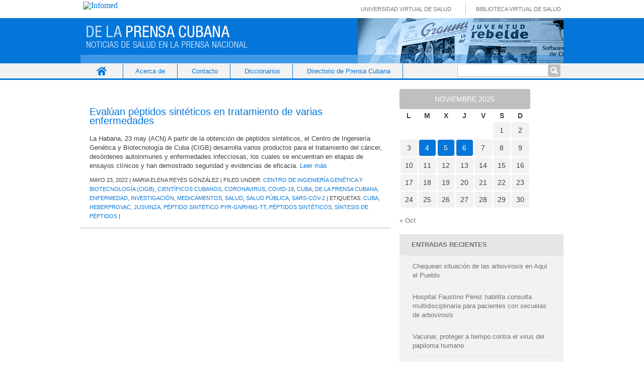

--- FILE ---
content_type: text/html; charset=UTF-8
request_url: http://www.prensacubana.sld.cu/tag/peptidos-sinteticos/
body_size: 13641
content:
<!DOCTYPE html PUBLIC "-//W3C//DTD XHTML 1.0 Transitional//EN" "http://www.w3.org/TR/xhtml1/DTD/xhtml1-transitional.dtd">
<html xmlns="http://www.w3.org/1999/xhtml">
<head profile="http://gmpg.org/xfn/11">
<title>Prensa cubana &#8211; péptidos sintéticos</title>
<meta http-equiv="Content-Type" content="text/html; charset=UTF-8" />
<meta name="distribution" content="global" />
<meta name="robots" content="follow, all" />
<meta name="language" content="en, sv" />
<meta name="generator" content="WordPress 6.1.1" />
<!-- leave this for stats please -->
<link rel="Shortcut Icon" href="http://www.prensacubana.sld.cuimages/favicon.ico" type="image/x-icon" />
<link rel="alternate" type="application/rss+xml" title="RSS 2.0" href="http://www.prensacubana.sld.cu/feed/" />
<link rel="alternate" type="text/xml" title="RSS .92" href="http://www.prensacubana.sld.cu/feed/rss/" />
<link rel="alternate" type="application/atom+xml" title="Atom 0.3" href="http://www.prensacubana.sld.cu/feed/atom/" />
<link rel="pingback" href="http://www.prensacubana.sld.cu/xmlrpc.php" />
	<link rel='archives' title='noviembre 2025' href='http://www.prensacubana.sld.cu/2025/11/' />
	<link rel='archives' title='octubre 2025' href='http://www.prensacubana.sld.cu/2025/10/' />
	<link rel='archives' title='septiembre 2025' href='http://www.prensacubana.sld.cu/2025/09/' />
	<link rel='archives' title='agosto 2025' href='http://www.prensacubana.sld.cu/2025/08/' />
	<link rel='archives' title='julio 2025' href='http://www.prensacubana.sld.cu/2025/07/' />
	<link rel='archives' title='junio 2025' href='http://www.prensacubana.sld.cu/2025/06/' />
	<link rel='archives' title='mayo 2025' href='http://www.prensacubana.sld.cu/2025/05/' />
	<link rel='archives' title='abril 2025' href='http://www.prensacubana.sld.cu/2025/04/' />
	<link rel='archives' title='marzo 2025' href='http://www.prensacubana.sld.cu/2025/03/' />
	<link rel='archives' title='febrero 2025' href='http://www.prensacubana.sld.cu/2025/02/' />
	<link rel='archives' title='enero 2025' href='http://www.prensacubana.sld.cu/2025/01/' />
	<link rel='archives' title='noviembre 2024' href='http://www.prensacubana.sld.cu/2024/11/' />
	<link rel='archives' title='octubre 2024' href='http://www.prensacubana.sld.cu/2024/10/' />
	<link rel='archives' title='septiembre 2024' href='http://www.prensacubana.sld.cu/2024/09/' />
	<link rel='archives' title='agosto 2024' href='http://www.prensacubana.sld.cu/2024/08/' />
	<link rel='archives' title='julio 2024' href='http://www.prensacubana.sld.cu/2024/07/' />
	<link rel='archives' title='junio 2024' href='http://www.prensacubana.sld.cu/2024/06/' />
	<link rel='archives' title='mayo 2024' href='http://www.prensacubana.sld.cu/2024/05/' />
	<link rel='archives' title='abril 2024' href='http://www.prensacubana.sld.cu/2024/04/' />
	<link rel='archives' title='marzo 2024' href='http://www.prensacubana.sld.cu/2024/03/' />
	<link rel='archives' title='febrero 2024' href='http://www.prensacubana.sld.cu/2024/02/' />
	<link rel='archives' title='enero 2024' href='http://www.prensacubana.sld.cu/2024/01/' />
	<link rel='archives' title='diciembre 2023' href='http://www.prensacubana.sld.cu/2023/12/' />
	<link rel='archives' title='noviembre 2023' href='http://www.prensacubana.sld.cu/2023/11/' />
	<link rel='archives' title='octubre 2023' href='http://www.prensacubana.sld.cu/2023/10/' />
	<link rel='archives' title='septiembre 2023' href='http://www.prensacubana.sld.cu/2023/09/' />
	<link rel='archives' title='agosto 2023' href='http://www.prensacubana.sld.cu/2023/08/' />
	<link rel='archives' title='julio 2023' href='http://www.prensacubana.sld.cu/2023/07/' />
	<link rel='archives' title='mayo 2023' href='http://www.prensacubana.sld.cu/2023/05/' />
	<link rel='archives' title='abril 2023' href='http://www.prensacubana.sld.cu/2023/04/' />
	<link rel='archives' title='marzo 2023' href='http://www.prensacubana.sld.cu/2023/03/' />
	<link rel='archives' title='febrero 2023' href='http://www.prensacubana.sld.cu/2023/02/' />
	<link rel='archives' title='enero 2023' href='http://www.prensacubana.sld.cu/2023/01/' />
	<link rel='archives' title='noviembre 2022' href='http://www.prensacubana.sld.cu/2022/11/' />
	<link rel='archives' title='octubre 2022' href='http://www.prensacubana.sld.cu/2022/10/' />
	<link rel='archives' title='septiembre 2022' href='http://www.prensacubana.sld.cu/2022/09/' />
	<link rel='archives' title='agosto 2022' href='http://www.prensacubana.sld.cu/2022/08/' />
	<link rel='archives' title='julio 2022' href='http://www.prensacubana.sld.cu/2022/07/' />
	<link rel='archives' title='junio 2022' href='http://www.prensacubana.sld.cu/2022/06/' />
	<link rel='archives' title='mayo 2022' href='http://www.prensacubana.sld.cu/2022/05/' />
	<link rel='archives' title='abril 2022' href='http://www.prensacubana.sld.cu/2022/04/' />
	<link rel='archives' title='marzo 2022' href='http://www.prensacubana.sld.cu/2022/03/' />
	<link rel='archives' title='febrero 2022' href='http://www.prensacubana.sld.cu/2022/02/' />
	<link rel='archives' title='enero 2022' href='http://www.prensacubana.sld.cu/2022/01/' />
	<link rel='archives' title='diciembre 2021' href='http://www.prensacubana.sld.cu/2021/12/' />
	<link rel='archives' title='noviembre 2021' href='http://www.prensacubana.sld.cu/2021/11/' />
	<link rel='archives' title='octubre 2021' href='http://www.prensacubana.sld.cu/2021/10/' />
	<link rel='archives' title='septiembre 2021' href='http://www.prensacubana.sld.cu/2021/09/' />
	<link rel='archives' title='agosto 2021' href='http://www.prensacubana.sld.cu/2021/08/' />
	<link rel='archives' title='julio 2021' href='http://www.prensacubana.sld.cu/2021/07/' />
	<link rel='archives' title='junio 2021' href='http://www.prensacubana.sld.cu/2021/06/' />
	<link rel='archives' title='mayo 2021' href='http://www.prensacubana.sld.cu/2021/05/' />
	<link rel='archives' title='abril 2021' href='http://www.prensacubana.sld.cu/2021/04/' />
	<link rel='archives' title='marzo 2020' href='http://www.prensacubana.sld.cu/2020/03/' />
<link rel="stylesheet" href="http://www.prensacubana.sld.cu/wp-content/themes/prensacubana/style.css" type="text/css" media="screen" />
<!--[if IE]>
<link rel="stylesheet" href="http://www.prensacubana.sld.cu/wp-content/themes/prensacubana/ie.css" media="screen" type="text/css" />
<![endif]-->
<meta name='robots' content='max-image-preview:large' />
<link rel="alternate" type="application/rss+xml" title="Prensa cubana &raquo; Etiqueta péptidos sintéticos del feed" href="http://www.prensacubana.sld.cu/tag/peptidos-sinteticos/feed/" />
<script type="text/javascript">
window._wpemojiSettings = {"baseUrl":"https:\/\/s.w.org\/images\/core\/emoji\/14.0.0\/72x72\/","ext":".png","svgUrl":"https:\/\/s.w.org\/images\/core\/emoji\/14.0.0\/svg\/","svgExt":".svg","source":{"concatemoji":"http:\/\/www.prensacubana.sld.cu\/wp-includes\/js\/wp-emoji-release.min.js?ver=6.1.1"}};
/*! This file is auto-generated */
!function(e,a,t){var n,r,o,i=a.createElement("canvas"),p=i.getContext&&i.getContext("2d");function s(e,t){var a=String.fromCharCode,e=(p.clearRect(0,0,i.width,i.height),p.fillText(a.apply(this,e),0,0),i.toDataURL());return p.clearRect(0,0,i.width,i.height),p.fillText(a.apply(this,t),0,0),e===i.toDataURL()}function c(e){var t=a.createElement("script");t.src=e,t.defer=t.type="text/javascript",a.getElementsByTagName("head")[0].appendChild(t)}for(o=Array("flag","emoji"),t.supports={everything:!0,everythingExceptFlag:!0},r=0;r<o.length;r++)t.supports[o[r]]=function(e){if(p&&p.fillText)switch(p.textBaseline="top",p.font="600 32px Arial",e){case"flag":return s([127987,65039,8205,9895,65039],[127987,65039,8203,9895,65039])?!1:!s([55356,56826,55356,56819],[55356,56826,8203,55356,56819])&&!s([55356,57332,56128,56423,56128,56418,56128,56421,56128,56430,56128,56423,56128,56447],[55356,57332,8203,56128,56423,8203,56128,56418,8203,56128,56421,8203,56128,56430,8203,56128,56423,8203,56128,56447]);case"emoji":return!s([129777,127995,8205,129778,127999],[129777,127995,8203,129778,127999])}return!1}(o[r]),t.supports.everything=t.supports.everything&&t.supports[o[r]],"flag"!==o[r]&&(t.supports.everythingExceptFlag=t.supports.everythingExceptFlag&&t.supports[o[r]]);t.supports.everythingExceptFlag=t.supports.everythingExceptFlag&&!t.supports.flag,t.DOMReady=!1,t.readyCallback=function(){t.DOMReady=!0},t.supports.everything||(n=function(){t.readyCallback()},a.addEventListener?(a.addEventListener("DOMContentLoaded",n,!1),e.addEventListener("load",n,!1)):(e.attachEvent("onload",n),a.attachEvent("onreadystatechange",function(){"complete"===a.readyState&&t.readyCallback()})),(e=t.source||{}).concatemoji?c(e.concatemoji):e.wpemoji&&e.twemoji&&(c(e.twemoji),c(e.wpemoji)))}(window,document,window._wpemojiSettings);
</script>
<style type="text/css">
img.wp-smiley,
img.emoji {
	display: inline !important;
	border: none !important;
	box-shadow: none !important;
	height: 1em !important;
	width: 1em !important;
	margin: 0 0.07em !important;
	vertical-align: -0.1em !important;
	background: none !important;
	padding: 0 !important;
}
</style>
	<link rel='stylesheet' id='wp-block-library-css' href='http://www.prensacubana.sld.cu/wp-includes/css/dist/block-library/style.min.css?ver=6.1.1' type='text/css' media='all' />
<link rel='stylesheet' id='classic-theme-styles-css' href='http://www.prensacubana.sld.cu/wp-includes/css/classic-themes.min.css?ver=1' type='text/css' media='all' />
<style id='global-styles-inline-css' type='text/css'>
body{--wp--preset--color--black: #000000;--wp--preset--color--cyan-bluish-gray: #abb8c3;--wp--preset--color--white: #ffffff;--wp--preset--color--pale-pink: #f78da7;--wp--preset--color--vivid-red: #cf2e2e;--wp--preset--color--luminous-vivid-orange: #ff6900;--wp--preset--color--luminous-vivid-amber: #fcb900;--wp--preset--color--light-green-cyan: #7bdcb5;--wp--preset--color--vivid-green-cyan: #00d084;--wp--preset--color--pale-cyan-blue: #8ed1fc;--wp--preset--color--vivid-cyan-blue: #0693e3;--wp--preset--color--vivid-purple: #9b51e0;--wp--preset--gradient--vivid-cyan-blue-to-vivid-purple: linear-gradient(135deg,rgba(6,147,227,1) 0%,rgb(155,81,224) 100%);--wp--preset--gradient--light-green-cyan-to-vivid-green-cyan: linear-gradient(135deg,rgb(122,220,180) 0%,rgb(0,208,130) 100%);--wp--preset--gradient--luminous-vivid-amber-to-luminous-vivid-orange: linear-gradient(135deg,rgba(252,185,0,1) 0%,rgba(255,105,0,1) 100%);--wp--preset--gradient--luminous-vivid-orange-to-vivid-red: linear-gradient(135deg,rgba(255,105,0,1) 0%,rgb(207,46,46) 100%);--wp--preset--gradient--very-light-gray-to-cyan-bluish-gray: linear-gradient(135deg,rgb(238,238,238) 0%,rgb(169,184,195) 100%);--wp--preset--gradient--cool-to-warm-spectrum: linear-gradient(135deg,rgb(74,234,220) 0%,rgb(151,120,209) 20%,rgb(207,42,186) 40%,rgb(238,44,130) 60%,rgb(251,105,98) 80%,rgb(254,248,76) 100%);--wp--preset--gradient--blush-light-purple: linear-gradient(135deg,rgb(255,206,236) 0%,rgb(152,150,240) 100%);--wp--preset--gradient--blush-bordeaux: linear-gradient(135deg,rgb(254,205,165) 0%,rgb(254,45,45) 50%,rgb(107,0,62) 100%);--wp--preset--gradient--luminous-dusk: linear-gradient(135deg,rgb(255,203,112) 0%,rgb(199,81,192) 50%,rgb(65,88,208) 100%);--wp--preset--gradient--pale-ocean: linear-gradient(135deg,rgb(255,245,203) 0%,rgb(182,227,212) 50%,rgb(51,167,181) 100%);--wp--preset--gradient--electric-grass: linear-gradient(135deg,rgb(202,248,128) 0%,rgb(113,206,126) 100%);--wp--preset--gradient--midnight: linear-gradient(135deg,rgb(2,3,129) 0%,rgb(40,116,252) 100%);--wp--preset--duotone--dark-grayscale: url('#wp-duotone-dark-grayscale');--wp--preset--duotone--grayscale: url('#wp-duotone-grayscale');--wp--preset--duotone--purple-yellow: url('#wp-duotone-purple-yellow');--wp--preset--duotone--blue-red: url('#wp-duotone-blue-red');--wp--preset--duotone--midnight: url('#wp-duotone-midnight');--wp--preset--duotone--magenta-yellow: url('#wp-duotone-magenta-yellow');--wp--preset--duotone--purple-green: url('#wp-duotone-purple-green');--wp--preset--duotone--blue-orange: url('#wp-duotone-blue-orange');--wp--preset--font-size--small: 13px;--wp--preset--font-size--medium: 20px;--wp--preset--font-size--large: 36px;--wp--preset--font-size--x-large: 42px;--wp--preset--spacing--20: 0.44rem;--wp--preset--spacing--30: 0.67rem;--wp--preset--spacing--40: 1rem;--wp--preset--spacing--50: 1.5rem;--wp--preset--spacing--60: 2.25rem;--wp--preset--spacing--70: 3.38rem;--wp--preset--spacing--80: 5.06rem;}:where(.is-layout-flex){gap: 0.5em;}body .is-layout-flow > .alignleft{float: left;margin-inline-start: 0;margin-inline-end: 2em;}body .is-layout-flow > .alignright{float: right;margin-inline-start: 2em;margin-inline-end: 0;}body .is-layout-flow > .aligncenter{margin-left: auto !important;margin-right: auto !important;}body .is-layout-constrained > .alignleft{float: left;margin-inline-start: 0;margin-inline-end: 2em;}body .is-layout-constrained > .alignright{float: right;margin-inline-start: 2em;margin-inline-end: 0;}body .is-layout-constrained > .aligncenter{margin-left: auto !important;margin-right: auto !important;}body .is-layout-constrained > :where(:not(.alignleft):not(.alignright):not(.alignfull)){max-width: var(--wp--style--global--content-size);margin-left: auto !important;margin-right: auto !important;}body .is-layout-constrained > .alignwide{max-width: var(--wp--style--global--wide-size);}body .is-layout-flex{display: flex;}body .is-layout-flex{flex-wrap: wrap;align-items: center;}body .is-layout-flex > *{margin: 0;}:where(.wp-block-columns.is-layout-flex){gap: 2em;}.has-black-color{color: var(--wp--preset--color--black) !important;}.has-cyan-bluish-gray-color{color: var(--wp--preset--color--cyan-bluish-gray) !important;}.has-white-color{color: var(--wp--preset--color--white) !important;}.has-pale-pink-color{color: var(--wp--preset--color--pale-pink) !important;}.has-vivid-red-color{color: var(--wp--preset--color--vivid-red) !important;}.has-luminous-vivid-orange-color{color: var(--wp--preset--color--luminous-vivid-orange) !important;}.has-luminous-vivid-amber-color{color: var(--wp--preset--color--luminous-vivid-amber) !important;}.has-light-green-cyan-color{color: var(--wp--preset--color--light-green-cyan) !important;}.has-vivid-green-cyan-color{color: var(--wp--preset--color--vivid-green-cyan) !important;}.has-pale-cyan-blue-color{color: var(--wp--preset--color--pale-cyan-blue) !important;}.has-vivid-cyan-blue-color{color: var(--wp--preset--color--vivid-cyan-blue) !important;}.has-vivid-purple-color{color: var(--wp--preset--color--vivid-purple) !important;}.has-black-background-color{background-color: var(--wp--preset--color--black) !important;}.has-cyan-bluish-gray-background-color{background-color: var(--wp--preset--color--cyan-bluish-gray) !important;}.has-white-background-color{background-color: var(--wp--preset--color--white) !important;}.has-pale-pink-background-color{background-color: var(--wp--preset--color--pale-pink) !important;}.has-vivid-red-background-color{background-color: var(--wp--preset--color--vivid-red) !important;}.has-luminous-vivid-orange-background-color{background-color: var(--wp--preset--color--luminous-vivid-orange) !important;}.has-luminous-vivid-amber-background-color{background-color: var(--wp--preset--color--luminous-vivid-amber) !important;}.has-light-green-cyan-background-color{background-color: var(--wp--preset--color--light-green-cyan) !important;}.has-vivid-green-cyan-background-color{background-color: var(--wp--preset--color--vivid-green-cyan) !important;}.has-pale-cyan-blue-background-color{background-color: var(--wp--preset--color--pale-cyan-blue) !important;}.has-vivid-cyan-blue-background-color{background-color: var(--wp--preset--color--vivid-cyan-blue) !important;}.has-vivid-purple-background-color{background-color: var(--wp--preset--color--vivid-purple) !important;}.has-black-border-color{border-color: var(--wp--preset--color--black) !important;}.has-cyan-bluish-gray-border-color{border-color: var(--wp--preset--color--cyan-bluish-gray) !important;}.has-white-border-color{border-color: var(--wp--preset--color--white) !important;}.has-pale-pink-border-color{border-color: var(--wp--preset--color--pale-pink) !important;}.has-vivid-red-border-color{border-color: var(--wp--preset--color--vivid-red) !important;}.has-luminous-vivid-orange-border-color{border-color: var(--wp--preset--color--luminous-vivid-orange) !important;}.has-luminous-vivid-amber-border-color{border-color: var(--wp--preset--color--luminous-vivid-amber) !important;}.has-light-green-cyan-border-color{border-color: var(--wp--preset--color--light-green-cyan) !important;}.has-vivid-green-cyan-border-color{border-color: var(--wp--preset--color--vivid-green-cyan) !important;}.has-pale-cyan-blue-border-color{border-color: var(--wp--preset--color--pale-cyan-blue) !important;}.has-vivid-cyan-blue-border-color{border-color: var(--wp--preset--color--vivid-cyan-blue) !important;}.has-vivid-purple-border-color{border-color: var(--wp--preset--color--vivid-purple) !important;}.has-vivid-cyan-blue-to-vivid-purple-gradient-background{background: var(--wp--preset--gradient--vivid-cyan-blue-to-vivid-purple) !important;}.has-light-green-cyan-to-vivid-green-cyan-gradient-background{background: var(--wp--preset--gradient--light-green-cyan-to-vivid-green-cyan) !important;}.has-luminous-vivid-amber-to-luminous-vivid-orange-gradient-background{background: var(--wp--preset--gradient--luminous-vivid-amber-to-luminous-vivid-orange) !important;}.has-luminous-vivid-orange-to-vivid-red-gradient-background{background: var(--wp--preset--gradient--luminous-vivid-orange-to-vivid-red) !important;}.has-very-light-gray-to-cyan-bluish-gray-gradient-background{background: var(--wp--preset--gradient--very-light-gray-to-cyan-bluish-gray) !important;}.has-cool-to-warm-spectrum-gradient-background{background: var(--wp--preset--gradient--cool-to-warm-spectrum) !important;}.has-blush-light-purple-gradient-background{background: var(--wp--preset--gradient--blush-light-purple) !important;}.has-blush-bordeaux-gradient-background{background: var(--wp--preset--gradient--blush-bordeaux) !important;}.has-luminous-dusk-gradient-background{background: var(--wp--preset--gradient--luminous-dusk) !important;}.has-pale-ocean-gradient-background{background: var(--wp--preset--gradient--pale-ocean) !important;}.has-electric-grass-gradient-background{background: var(--wp--preset--gradient--electric-grass) !important;}.has-midnight-gradient-background{background: var(--wp--preset--gradient--midnight) !important;}.has-small-font-size{font-size: var(--wp--preset--font-size--small) !important;}.has-medium-font-size{font-size: var(--wp--preset--font-size--medium) !important;}.has-large-font-size{font-size: var(--wp--preset--font-size--large) !important;}.has-x-large-font-size{font-size: var(--wp--preset--font-size--x-large) !important;}
.wp-block-navigation a:where(:not(.wp-element-button)){color: inherit;}
:where(.wp-block-columns.is-layout-flex){gap: 2em;}
.wp-block-pullquote{font-size: 1.5em;line-height: 1.6;}
</style>
<link rel='stylesheet' id='contact-form-7-css' href='http://www.prensacubana.sld.cu/wp-content/plugins/contact-form-7/includes/css/styles.css?ver=5.7.3' type='text/css' media='all' />
<script type='text/javascript' src='http://www.prensacubana.sld.cu/wp-includes/js/jquery/jquery.min.js?ver=3.6.1' id='jquery-core-js'></script>
<script type='text/javascript' src='http://www.prensacubana.sld.cu/wp-includes/js/jquery/jquery-migrate.min.js?ver=3.3.2' id='jquery-migrate-js'></script>
<link rel="https://api.w.org/" href="http://www.prensacubana.sld.cu/wp-json/" /><link rel="alternate" type="application/json" href="http://www.prensacubana.sld.cu/wp-json/wp/v2/tags/2455" /><link rel="EditURI" type="application/rsd+xml" title="RSD" href="http://www.prensacubana.sld.cu/xmlrpc.php?rsd" />
<link rel="wlwmanifest" type="application/wlwmanifest+xml" href="http://www.prensacubana.sld.cu/wp-includes/wlwmanifest.xml" />
<meta name="generator" content="WordPress 6.1.1" />
</head>
<body>
<div id="logo">
	<div id="wrapper_imgInfo">
	  <div id="imgInfo">
		<a href="http://www.sld.cu"><img src="http://fnmedicamentos.sld.cu/local/interface/default/images/logoinfomed.gif" alt="Infomed"  border="0" title="Infomed" /></a>
	  </div>
	  <div id="menulogo">	
		<ul>
			<li class="uvs"><a href="http://www.uvs.sld.cu" title="UVS" > Universidad Virtual de Salud</a></li>
			<li class="bvs"><a href="http://www.bvs.sld.cu" title="BVS" > Biblioteca Virtual de Salud</a></li>
		</ul>
	   </div>
	</div>
</div>
<div id="header">
	<a href="http://www.prensacubana.sld.cu/">Prensa cubana</a>
	<//?php bloginfo('description'); ?>
</div>

<div id="navbar">
 <div class="wrapper_navbar">
	<div class="nav-menu"><ul>
<li ><a href="http://www.prensacubana.sld.cu/">Inicio</a></li><li class="page_item page-item-16170"><a href="http://www.prensacubana.sld.cu/acerca-de/">Acerca de</a></li>
<li class="page_item page-item-10"><a href="http://www.prensacubana.sld.cu/contacto/">Contacto</a></li>
<li class="page_item page-item-21701"><a href="http://www.prensacubana.sld.cu/diccionarios/">Diccionarios</a></li>
<li class="page_item page-item-34235"><a href="http://www.prensacubana.sld.cu/directorio-de-prensa-cubana/">Directorio de Prensa Cubana</a></li>
</ul></div>
	<!-- #site-navigation -->
    <span class="searchform"><form role="search" method="get" id="searchform" class="searchform" action="http://www.prensacubana.sld.cu/">
				<div>
					<label class="screen-reader-text" for="s">Buscar:</label>
					<input type="text" value="" name="s" id="s" />
					<input type="submit" id="searchsubmit" value="Buscar" />
				</div>
			</form></span> 
 </div>
</div>
<div id="wrap">
<div id="content">
<!--l_sidebar.php-->
<div id="contentmiddle">
	 <div class="contenedor">

	<div class="contentdate">
	<h3>May</h3>
	<h4>23</h4>
	</div>
	
	<div class="contenttitle">
	<h1><a href="http://www.prensacubana.sld.cu/evaluan-peptidos-sinteticos-en-tratamiento-de-varias-enfermedades/" rel="bookmark">Evalúan péptidos sintéticos en tratamiento de varias enfermedades</a></h1>
	<!--p>mayo 23, 2022 | <span>Comentarios desactivados<span class="screen-reader-text"> en Evalúan péptidos sintéticos en tratamiento de varias enfermedades</span></span></p-->
	</div>
	<p>La Habana, 23 may (ACN) A partir de la obtención de péptidos sintéticos, el Centro de Ingeniería Genética y Biotecnología de Cuba (CIGB) desarrolla varios productos para el tratamiento del cáncer, desórdenes autoinmunes y enfermedades infecciosas, los cuales se encuentran en etapas de ensayos clínicos y han demostrado seguridad y evidencias de eficacia. <a href="http://www.prensacubana.sld.cu/evaluan-peptidos-sinteticos-en-tratamiento-de-varias-enfermedades/#more-31580" class="more-link">Leer más</a></p>
	
	<div class="nueva">
	mayo 23, 2022 | Maria Elena Reyes González | Filed under: <a href="http://www.prensacubana.sld.cu/category/de-la-prensa-cubana/centro-de-ingenieria-genetica-y-biotecnologia-cigb/" rel="category tag">Centro de Ingeniería Genética y Biotecnología (CIGB)</a>, <a href="http://www.prensacubana.sld.cu/category/de-la-prensa-cubana/cientificos-cubanos/" rel="category tag">Científicos cubanos</a>, <a href="http://www.prensacubana.sld.cu/category/de-la-prensa-cubana/coronavirus/" rel="category tag">coronavirus</a>, <a href="http://www.prensacubana.sld.cu/category/de-la-prensa-cubana/covid-19/" rel="category tag">COVID-19</a>, <a href="http://www.prensacubana.sld.cu/category/de-la-prensa-cubana/cuba/" rel="category tag">Cuba</a>, <a href="http://www.prensacubana.sld.cu/category/de-la-prensa-cubana/" rel="category tag">De la prensa cubana</a>, <a href="http://www.prensacubana.sld.cu/category/de-la-prensa-cubana/enfermedad/" rel="category tag">Enfermedad</a>, <a href="http://www.prensacubana.sld.cu/category/de-la-prensa-cubana/investigacion/" rel="category tag">investigación</a>, <a href="http://www.prensacubana.sld.cu/category/de-la-prensa-cubana/medicamento/" rel="category tag">Medicamentos</a>, <a href="http://www.prensacubana.sld.cu/category/de-la-prensa-cubana/salud/" rel="category tag">Salud</a>, <a href="http://www.prensacubana.sld.cu/category/de-la-prensa-cubana/salud-publica/" rel="category tag">Salud Pública</a>, <a href="http://www.prensacubana.sld.cu/category/de-la-prensa-cubana/sars-cov-2/" rel="category tag">SARS-CoV-2</a> | Etiquetas: <a href="http://www.prensacubana.sld.cu/tag/cuba/" rel="tag">Cuba</a>, <a href="http://www.prensacubana.sld.cu/tag/heberprovac/" rel="tag">Heberprovac</a>, <a href="http://www.prensacubana.sld.cu/tag/jusvinza/" rel="tag">Jusvinza</a>, <a href="http://www.prensacubana.sld.cu/tag/peptido-sintetico-pyr-gnrhm1-tt/" rel="tag">péptido sintético Pyr-GnRHm1-TT</a>, <a href="http://www.prensacubana.sld.cu/tag/peptidos-sinteticos/" rel="tag">péptidos sintéticos</a>, <a href="http://www.prensacubana.sld.cu/tag/sintesis-de-peptidos/" rel="tag">síntesis de péptidos</a> |  	</div>
 </div>
	<div class="postspace">
	</div>	
	<!--
		-->
	<!-- FALTA PAGINADO	-->
		<p align="center">
	<div class="pagination"></div>
    </p>
	</div>
		
<!-- begin r_sidebar -->

	<div id="r_sidebar">
	<ul id="r_sidebarwidgeted">
	<li id="calendar-2" class="widget widget_calendar"><div id="calendar_wrap" class="calendar_wrap"><table id="wp-calendar" class="wp-calendar-table">
	<caption>noviembre 2025</caption>
	<thead>
	<tr>
		<th scope="col" title="lunes">L</th>
		<th scope="col" title="martes">M</th>
		<th scope="col" title="miércoles">X</th>
		<th scope="col" title="jueves">J</th>
		<th scope="col" title="viernes">V</th>
		<th scope="col" title="sábado">S</th>
		<th scope="col" title="domingo">D</th>
	</tr>
	</thead>
	<tbody>
	<tr>
		<td colspan="5" class="pad">&nbsp;</td><td>1</td><td>2</td>
	</tr>
	<tr>
		<td>3</td><td><a href="http://www.prensacubana.sld.cu/2025/11/04/" aria-label="Entradas publicadas el 4 de November de 2025">4</a></td><td><a href="http://www.prensacubana.sld.cu/2025/11/05/" aria-label="Entradas publicadas el 5 de November de 2025">5</a></td><td id="today"><a href="http://www.prensacubana.sld.cu/2025/11/06/" aria-label="Entradas publicadas el 6 de November de 2025">6</a></td><td>7</td><td>8</td><td>9</td>
	</tr>
	<tr>
		<td>10</td><td>11</td><td>12</td><td>13</td><td>14</td><td>15</td><td>16</td>
	</tr>
	<tr>
		<td>17</td><td>18</td><td>19</td><td>20</td><td>21</td><td>22</td><td>23</td>
	</tr>
	<tr>
		<td>24</td><td>25</td><td>26</td><td>27</td><td>28</td><td>29</td><td>30</td>
	</tr>
	</tbody>
	</table><nav aria-label="Meses anteriores y posteriores" class="wp-calendar-nav">
		<span class="wp-calendar-nav-prev"><a href="http://www.prensacubana.sld.cu/2025/10/">&laquo; Oct</a></span>
		<span class="pad">&nbsp;</span>
		<span class="wp-calendar-nav-next">&nbsp;</span>
	</nav></div></li>

		<li id="recent-posts-2" class="widget widget_recent_entries">
		<h2 class="widgettitle">Entradas recientes</h2>

		<ul>
											<li>
					<a href="http://www.prensacubana.sld.cu/chequean-situacion-de-las-arbovirosis-en-aqui-el-pueblo/">Chequean situación de las arbovirosis en Aquí el Pueblo</a>
									</li>
											<li>
					<a href="http://www.prensacubana.sld.cu/hospital-faustino-perez-habilita-consulta-multidisciplinaria-para-pacientes-con-secuelas-de-arbovirosis/">Hospital Faustino Pérez habilita consulta multidisciplinaria para pacientes con secuelas de arbovirosis</a>
									</li>
											<li>
					<a href="http://www.prensacubana.sld.cu/vacunar-proteger-a-tiempo-contra-el-virus-del-papiloma-humano/">Vacunar, proteger a tiempo contra el virus del papiloma humano</a>
									</li>
											<li>
					<a href="http://www.prensacubana.sld.cu/continuan-acciones-intensivas-antivectoriales-en-cruces/">Continúan acciones intensivas antivectoriales en Cruces</a>
									</li>
											<li>
					<a href="http://www.prensacubana.sld.cu/sindemia-entre-sequias-y-aguaceros/">Sindemia: entre sequías y aguaceros</a>
									</li>
					</ul>

		</li>
<li id="archives-2" class="widget widget_archive"><h2 class="widgettitle">Archivos</h2>
		<label class="screen-reader-text" for="archives-dropdown-2">Archivos</label>
		<select id="archives-dropdown-2" name="archive-dropdown">
			
			<option value="">Elegir el mes</option>
				<option value='http://www.prensacubana.sld.cu/2025/11/'> noviembre 2025 &nbsp;(18)</option>
	<option value='http://www.prensacubana.sld.cu/2025/10/'> octubre 2025 &nbsp;(44)</option>
	<option value='http://www.prensacubana.sld.cu/2025/09/'> septiembre 2025 &nbsp;(55)</option>
	<option value='http://www.prensacubana.sld.cu/2025/08/'> agosto 2025 &nbsp;(65)</option>
	<option value='http://www.prensacubana.sld.cu/2025/07/'> julio 2025 &nbsp;(83)</option>
	<option value='http://www.prensacubana.sld.cu/2025/06/'> junio 2025 &nbsp;(74)</option>
	<option value='http://www.prensacubana.sld.cu/2025/05/'> mayo 2025 &nbsp;(43)</option>
	<option value='http://www.prensacubana.sld.cu/2025/04/'> abril 2025 &nbsp;(65)</option>
	<option value='http://www.prensacubana.sld.cu/2025/03/'> marzo 2025 &nbsp;(36)</option>
	<option value='http://www.prensacubana.sld.cu/2025/02/'> febrero 2025 &nbsp;(50)</option>
	<option value='http://www.prensacubana.sld.cu/2025/01/'> enero 2025 &nbsp;(26)</option>
	<option value='http://www.prensacubana.sld.cu/2024/11/'> noviembre 2024 &nbsp;(1)</option>
	<option value='http://www.prensacubana.sld.cu/2024/10/'> octubre 2024 &nbsp;(9)</option>
	<option value='http://www.prensacubana.sld.cu/2024/09/'> septiembre 2024 &nbsp;(12)</option>
	<option value='http://www.prensacubana.sld.cu/2024/08/'> agosto 2024 &nbsp;(30)</option>
	<option value='http://www.prensacubana.sld.cu/2024/07/'> julio 2024 &nbsp;(40)</option>
	<option value='http://www.prensacubana.sld.cu/2024/06/'> junio 2024 &nbsp;(59)</option>
	<option value='http://www.prensacubana.sld.cu/2024/05/'> mayo 2024 &nbsp;(78)</option>
	<option value='http://www.prensacubana.sld.cu/2024/04/'> abril 2024 &nbsp;(100)</option>
	<option value='http://www.prensacubana.sld.cu/2024/03/'> marzo 2024 &nbsp;(64)</option>
	<option value='http://www.prensacubana.sld.cu/2024/02/'> febrero 2024 &nbsp;(48)</option>
	<option value='http://www.prensacubana.sld.cu/2024/01/'> enero 2024 &nbsp;(64)</option>
	<option value='http://www.prensacubana.sld.cu/2023/12/'> diciembre 2023 &nbsp;(40)</option>
	<option value='http://www.prensacubana.sld.cu/2023/11/'> noviembre 2023 &nbsp;(111)</option>
	<option value='http://www.prensacubana.sld.cu/2023/10/'> octubre 2023 &nbsp;(94)</option>
	<option value='http://www.prensacubana.sld.cu/2023/09/'> septiembre 2023 &nbsp;(112)</option>
	<option value='http://www.prensacubana.sld.cu/2023/08/'> agosto 2023 &nbsp;(117)</option>
	<option value='http://www.prensacubana.sld.cu/2023/07/'> julio 2023 &nbsp;(8)</option>
	<option value='http://www.prensacubana.sld.cu/2023/05/'> mayo 2023 &nbsp;(25)</option>
	<option value='http://www.prensacubana.sld.cu/2023/04/'> abril 2023 &nbsp;(69)</option>
	<option value='http://www.prensacubana.sld.cu/2023/03/'> marzo 2023 &nbsp;(12)</option>
	<option value='http://www.prensacubana.sld.cu/2023/02/'> febrero 2023 &nbsp;(66)</option>
	<option value='http://www.prensacubana.sld.cu/2023/01/'> enero 2023 &nbsp;(44)</option>
	<option value='http://www.prensacubana.sld.cu/2022/11/'> noviembre 2022 &nbsp;(110)</option>
	<option value='http://www.prensacubana.sld.cu/2022/10/'> octubre 2022 &nbsp;(139)</option>
	<option value='http://www.prensacubana.sld.cu/2022/09/'> septiembre 2022 &nbsp;(118)</option>
	<option value='http://www.prensacubana.sld.cu/2022/08/'> agosto 2022 &nbsp;(144)</option>
	<option value='http://www.prensacubana.sld.cu/2022/07/'> julio 2022 &nbsp;(181)</option>
	<option value='http://www.prensacubana.sld.cu/2022/06/'> junio 2022 &nbsp;(139)</option>
	<option value='http://www.prensacubana.sld.cu/2022/05/'> mayo 2022 &nbsp;(180)</option>
	<option value='http://www.prensacubana.sld.cu/2022/04/'> abril 2022 &nbsp;(180)</option>
	<option value='http://www.prensacubana.sld.cu/2022/03/'> marzo 2022 &nbsp;(179)</option>
	<option value='http://www.prensacubana.sld.cu/2022/02/'> febrero 2022 &nbsp;(136)</option>
	<option value='http://www.prensacubana.sld.cu/2022/01/'> enero 2022 &nbsp;(166)</option>
	<option value='http://www.prensacubana.sld.cu/2021/12/'> diciembre 2021 &nbsp;(183)</option>
	<option value='http://www.prensacubana.sld.cu/2021/11/'> noviembre 2021 &nbsp;(171)</option>
	<option value='http://www.prensacubana.sld.cu/2021/10/'> octubre 2021 &nbsp;(173)</option>
	<option value='http://www.prensacubana.sld.cu/2021/09/'> septiembre 2021 &nbsp;(168)</option>
	<option value='http://www.prensacubana.sld.cu/2021/08/'> agosto 2021 &nbsp;(206)</option>
	<option value='http://www.prensacubana.sld.cu/2021/07/'> julio 2021 &nbsp;(218)</option>
	<option value='http://www.prensacubana.sld.cu/2021/06/'> junio 2021 &nbsp;(192)</option>
	<option value='http://www.prensacubana.sld.cu/2021/05/'> mayo 2021 &nbsp;(150)</option>
	<option value='http://www.prensacubana.sld.cu/2021/04/'> abril 2021 &nbsp;(1)</option>
	<option value='http://www.prensacubana.sld.cu/2020/03/'> marzo 2020 &nbsp;(99)</option>

		</select>

<script type="text/javascript">
/* <![CDATA[ */
(function() {
	var dropdown = document.getElementById( "archives-dropdown-2" );
	function onSelectChange() {
		if ( dropdown.options[ dropdown.selectedIndex ].value !== '' ) {
			document.location.href = this.options[ this.selectedIndex ].value;
		}
	}
	dropdown.onchange = onSelectChange;
})();
/* ]]> */
</script>
			</li>
<li id="categories-2" class="widget widget_categories"><h2 class="widgettitle">Categorías</h2>

			<ul>
					<li class="cat-item cat-item-1560"><a href="http://www.prensacubana.sld.cu/category/de-la-prensa-cubana/cubavive/">#CubaVive</a>
</li>
	<li class="cat-item cat-item-1165"><a href="http://www.prensacubana.sld.cu/category/de-la-prensa-cubana/abdala/">Abdala</a>
</li>
	<li class="cat-item cat-item-2991"><a href="http://www.prensacubana.sld.cu/category/de-la-prensa-cubana/accidente/">accidente</a>
</li>
	<li class="cat-item cat-item-3842"><a href="http://www.prensacubana.sld.cu/category/acuerdos-de-cooperacion-cientifica-y-tecnologica/">Acuerdos de Cooperación Científica y Tecnológica</a>
</li>
	<li class="cat-item cat-item-3899"><a href="http://www.prensacubana.sld.cu/category/acupuntura/">Acupuntura</a>
</li>
	<li class="cat-item cat-item-3621"><a href="http://www.prensacubana.sld.cu/category/adicciones/">Adicciones</a>
</li>
	<li class="cat-item cat-item-3562"><a href="http://www.prensacubana.sld.cu/category/agricultura/">agricultura</a>
</li>
	<li class="cat-item cat-item-3563"><a href="http://www.prensacubana.sld.cu/category/alimentacion/">alimentación</a>
</li>
	<li class="cat-item cat-item-1779"><a href="http://www.prensacubana.sld.cu/category/de-la-prensa-cubana/america/">América</a>
</li>
	<li class="cat-item cat-item-2546"><a href="http://www.prensacubana.sld.cu/category/de-la-prensa-cubana/ancianos/">Ancianos</a>
</li>
	<li class="cat-item cat-item-4559"><a href="http://www.prensacubana.sld.cu/category/antirretrovirales/">antirretrovirales</a>
</li>
	<li class="cat-item cat-item-1724"><a href="http://www.prensacubana.sld.cu/category/de-la-prensa-cubana/atencion-primaria-de-salud/">Atención Primaria de Salud</a>
</li>
	<li class="cat-item cat-item-3804"><a href="http://www.prensacubana.sld.cu/category/atencion-secundaria-de-salud/">Atención Secundaria de Salud</a>
</li>
	<li class="cat-item cat-item-3906"><a href="http://www.prensacubana.sld.cu/category/bienestar/">Bienestar</a>
</li>
	<li class="cat-item cat-item-1289"><a href="http://www.prensacubana.sld.cu/category/de-la-prensa-cubana/biocubafarma/">BioCubaFarma,</a>
</li>
	<li class="cat-item cat-item-4215"><a href="http://www.prensacubana.sld.cu/category/biomedicina/">Biomedicina</a>
</li>
	<li class="cat-item cat-item-1190"><a href="http://www.prensacubana.sld.cu/category/de-la-prensa-cubana/biomodulina-t/">Biomodulina T</a>
</li>
	<li class="cat-item cat-item-4214"><a href="http://www.prensacubana.sld.cu/category/biotecnologia/">Biotecnología</a>
</li>
	<li class="cat-item cat-item-1978"><a href="http://www.prensacubana.sld.cu/category/de-la-prensa-cubana/bloqueo/">Bloqueo</a>
</li>
	<li class="cat-item cat-item-1268"><a href="http://www.prensacubana.sld.cu/category/de-la-prensa-cubana/brigada-henry-reeve/">Brigada Henry Reeve</a>
</li>
	<li class="cat-item cat-item-3838"><a href="http://www.prensacubana.sld.cu/category/calidad-de-vida/">Calidad de Vida</a>
</li>
	<li class="cat-item cat-item-3861"><a href="http://www.prensacubana.sld.cu/category/calidad-en-los-servicios/">Calidad en los servicios</a>
</li>
	<li class="cat-item cat-item-1384"><a href="http://www.prensacubana.sld.cu/category/de-la-prensa-cubana/cambio-climatico/">cambio climático</a>
</li>
	<li class="cat-item cat-item-1953"><a href="http://www.prensacubana.sld.cu/category/de-la-prensa-cubana/campana-de-vacunacion-antipoliomielitica/">Campaña de vacunación antipoliomielítica</a>
</li>
	<li class="cat-item cat-item-1332"><a href="http://www.prensacubana.sld.cu/category/de-la-prensa-cubana/cancer/">cáncer</a>
</li>
	<li class="cat-item cat-item-3743"><a href="http://www.prensacubana.sld.cu/category/capa-de-aire-del-sahara/">Capa de aire del Sahara</a>
</li>
	<li class="cat-item cat-item-4938"><a href="http://www.prensacubana.sld.cu/category/cardiocentro-de-santiago-de-cuba/">Cardiocentro de Santiago de Cuba</a>
</li>
	<li class="cat-item cat-item-3744"><a href="http://www.prensacubana.sld.cu/category/caribe/">caribe</a>
</li>
	<li class="cat-item cat-item-1554"><a href="http://www.prensacubana.sld.cu/category/de-la-prensa-cubana/celebracion/">Celebración</a>
</li>
	<li class="cat-item cat-item-1290"><a href="http://www.prensacubana.sld.cu/category/de-la-prensa-cubana/central-de-trabajadores-de-cuba/">Central de Trabajadores de Cuba</a>
</li>
	<li class="cat-item cat-item-3851"><a href="http://www.prensacubana.sld.cu/category/centro-de-estudios-avanzados-de-cubacea/">Centro de Estudios Avanzados de Cuba(CEA)</a>
</li>
	<li class="cat-item cat-item-1181"><a href="http://www.prensacubana.sld.cu/category/de-la-prensa-cubana/centro-de-ingenieria-genetica-y-biotecnologia-cigb/">Centro de Ingeniería Genética y Biotecnología (CIGB)</a>
</li>
	<li class="cat-item cat-item-1580"><a href="http://www.prensacubana.sld.cu/category/de-la-prensa-cubana/centro-de-inmunologia-molecular-cim/">Centro de Inmunología Molecular (CIM)</a>
</li>
	<li class="cat-item cat-item-2793"><a href="http://www.prensacubana.sld.cu/category/de-la-prensa-cubana/centro-nacional-de-biopreparados-biocen/">Centro Nacional de Biopreparados (BioCen)</a>
</li>
	<li class="cat-item cat-item-3855"><a href="http://www.prensacubana.sld.cu/category/centro-nacional-de-genetica-medica-cngm/">Centro Nacional de Genética Médica (CNGM)</a>
</li>
	<li class="cat-item cat-item-3841"><a href="http://www.prensacubana.sld.cu/category/china/">China</a>
</li>
	<li class="cat-item cat-item-3905"><a href="http://www.prensacubana.sld.cu/category/ciencia/">Ciencia</a>
</li>
	<li class="cat-item cat-item-3579"><a href="http://www.prensacubana.sld.cu/category/ciencia-y-tecnologia/">Ciencia y Tecnología</a>
</li>
	<li class="cat-item cat-item-4654"><a href="http://www.prensacubana.sld.cu/category/cienfuegos/">Cienfuegos</a>
</li>
	<li class="cat-item cat-item-1598"><a href="http://www.prensacubana.sld.cu/category/de-la-prensa-cubana/cientificos-cubanos/">Científicos cubanos</a>
</li>
	<li class="cat-item cat-item-4566"><a href="http://www.prensacubana.sld.cu/category/cobertura-universal-de-salud/">Cobertura Universal de Salud</a>
</li>
	<li class="cat-item cat-item-1489"><a href="http://www.prensacubana.sld.cu/category/de-la-prensa-cubana/colaboracion/">Colaboración</a>
</li>
	<li class="cat-item cat-item-3944"><a href="http://www.prensacubana.sld.cu/category/colera/">cólera</a>
</li>
	<li class="cat-item cat-item-3932"><a href="http://www.prensacubana.sld.cu/category/comercializacion/">comercialización</a>
</li>
	<li class="cat-item cat-item-1173"><a href="http://www.prensacubana.sld.cu/category/de-la-prensa-cubana/comercio/">comercio</a>
</li>
	<li class="cat-item cat-item-3789"><a href="http://www.prensacubana.sld.cu/category/conducta-suicida/">Conducta suicida</a>
</li>
	<li class="cat-item cat-item-2495"><a href="http://www.prensacubana.sld.cu/category/de-la-prensa-cubana/congresos-eventos-conferencias/">Congresos/ Eventos/ Conferencias</a>
</li>
	<li class="cat-item cat-item-1760"><a href="http://www.prensacubana.sld.cu/category/de-la-prensa-cubana/contaminacion-ambiental/">Contaminación ambiental</a>
</li>
	<li class="cat-item cat-item-3835"><a href="http://www.prensacubana.sld.cu/category/control-de-la-covid-19/">Control de la Covid-19</a>
</li>
	<li class="cat-item cat-item-1194"><a href="http://www.prensacubana.sld.cu/category/de-la-prensa-cubana/control-estatal-de-medicamentos-equipos-y-dispositivos-medicos-cecmed/">Control Estatal de Medicamentos, Equipos y Dispositivos Médicos (CECMED)</a>
</li>
	<li class="cat-item cat-item-3808"><a href="http://www.prensacubana.sld.cu/category/control-sanitario/">Control sanitario</a>
</li>
	<li class="cat-item cat-item-3548"><a href="http://www.prensacubana.sld.cu/category/conversaciones-migratorias-bilaterales/">Conversaciones migratorias bilaterales</a>
</li>
	<li class="cat-item cat-item-4659"><a href="http://www.prensacubana.sld.cu/category/coriandrum/">Coriandrum</a>
</li>
	<li class="cat-item cat-item-1162"><a href="http://www.prensacubana.sld.cu/category/de-la-prensa-cubana/coronavirus/">coronavirus</a>
</li>
	<li class="cat-item cat-item-3836"><a href="http://www.prensacubana.sld.cu/category/coronavirus-sars-cov-2/">coronavirus SARS-CoV-2</a>
</li>
	<li class="cat-item cat-item-1370"><a href="http://www.prensacubana.sld.cu/category/de-la-prensa-cubana/cotrol-sanitario-internacional/">Cotrol Sanitario Internacional</a>
</li>
	<li class="cat-item cat-item-1163"><a href="http://www.prensacubana.sld.cu/category/de-la-prensa-cubana/covid-19/">COVID-19</a>
</li>
	<li class="cat-item cat-item-1208"><a href="http://www.prensacubana.sld.cu/category/de-la-prensa-cubana/covid-19-de-larga-duracion/">COVID-19 de larga duración</a>
</li>
	<li class="cat-item cat-item-3637"><a href="http://www.prensacubana.sld.cu/category/cuba-2/">Cuba</a>
</li>
	<li class="cat-item cat-item-1222"><a href="http://www.prensacubana.sld.cu/category/de-la-prensa-cubana/cuba/">Cuba</a>
</li>
	<li class="cat-item cat-item-3552"><a href="http://www.prensacubana.sld.cu/category/cultura/">cultura</a>
</li>
	<li class="cat-item cat-item-4"><a href="http://www.prensacubana.sld.cu/category/de-la-prensa-cubana/">De la prensa cubana</a>
</li>
	<li class="cat-item cat-item-1235"><a href="http://www.prensacubana.sld.cu/category/de-la-prensa-cubana/demencias/">demencias</a>
</li>
	<li class="cat-item cat-item-1224"><a href="http://www.prensacubana.sld.cu/category/de-la-prensa-cubana/dengue/">Dengue</a>
</li>
	<li class="cat-item cat-item-5589"><a href="http://www.prensacubana.sld.cu/category/deporte/">Deporte</a>
</li>
	<li class="cat-item cat-item-3758"><a href="http://www.prensacubana.sld.cu/category/desarrollo-de-la-salud-y-la-enfermedad/">Desarrollo de la Salud y la Enfermedad</a>
</li>
	<li class="cat-item cat-item-3769"><a href="http://www.prensacubana.sld.cu/category/determinacion-social-de-la-salud/">Determinación Social de la Salud</a>
</li>
	<li class="cat-item cat-item-3256"><a href="http://www.prensacubana.sld.cu/category/de-la-prensa-cubana/dia-internacional/">Día Internacional</a>
</li>
	<li class="cat-item cat-item-3881"><a href="http://www.prensacubana.sld.cu/category/dia-internacional-de-los-pueblos-indigenas/">Día Internacional de los Pueblos Indígenas</a>
</li>
	<li class="cat-item cat-item-1326"><a href="http://www.prensacubana.sld.cu/category/de-la-prensa-cubana/dia-mundial/">Día Mundial</a>
</li>
	<li class="cat-item cat-item-2167"><a href="http://www.prensacubana.sld.cu/category/de-la-prensa-cubana/dia-nacional/">Día Nacional</a>
</li>
	<li class="cat-item cat-item-3837"><a href="http://www.prensacubana.sld.cu/category/diabetes-mellitus/">Diabetes Mellitus</a>
</li>
	<li class="cat-item cat-item-2166"><a href="http://www.prensacubana.sld.cu/category/de-la-prensa-cubana/donacion/">Donación</a>
</li>
	<li class="cat-item cat-item-1242"><a href="http://www.prensacubana.sld.cu/category/de-la-prensa-cubana/dr-francisco-duran-garcia/">Dr. Francisco Durán García</a>
</li>
	<li class="cat-item cat-item-1195"><a href="http://www.prensacubana.sld.cu/category/de-la-prensa-cubana/jose-angel-portal-miranda/">Dr. José Ángel Portal Miranda,</a>
</li>
	<li class="cat-item cat-item-1172"><a href="http://www.prensacubana.sld.cu/category/de-la-prensa-cubana/economia/">economía</a>
</li>
	<li class="cat-item cat-item-3569"><a href="http://www.prensacubana.sld.cu/category/economia-2/">economía</a>
</li>
	<li class="cat-item cat-item-3763"><a href="http://www.prensacubana.sld.cu/category/ecuador/">Ecuador</a>
</li>
	<li class="cat-item cat-item-1490"><a href="http://www.prensacubana.sld.cu/category/de-la-prensa-cubana/educacion/">Educación</a>
</li>
	<li class="cat-item cat-item-3773"><a href="http://www.prensacubana.sld.cu/category/educacion-en-enfermeria/">Educación en Enfermería</a>
</li>
	<li class="cat-item cat-item-3862"><a href="http://www.prensacubana.sld.cu/category/eficiencia-en-los-servicios/">Eficiencia en los servicios</a>
</li>
	<li class="cat-item cat-item-1757"><a href="http://www.prensacubana.sld.cu/category/de-la-prensa-cubana/embarazadas/">embarazadas</a>
</li>
	<li class="cat-item cat-item-3931"><a href="http://www.prensacubana.sld.cu/category/empresa-apicola-cubana-apicuba/">Empresa Apícola Cubana (ApiCuba)</a>
</li>
	<li class="cat-item cat-item-1270"><a href="http://www.prensacubana.sld.cu/category/de-la-prensa-cubana/empresa-de-suministros-medicos/">Empresa de Suministros Médicos</a>
</li>
	<li class="cat-item cat-item-4663"><a href="http://www.prensacubana.sld.cu/category/empresa-productora-de-medicamentos/">Empresa Productora de Medicamentos</a>
</li>
	<li class="cat-item cat-item-1331"><a href="http://www.prensacubana.sld.cu/category/de-la-prensa-cubana/enfermedad/">Enfermedad</a>
</li>
	<li class="cat-item cat-item-1232"><a href="http://www.prensacubana.sld.cu/category/de-la-prensa-cubana/enfermedad-de-alzheimer/">Enfermedad de Alzheimer</a>
</li>
	<li class="cat-item cat-item-4580"><a href="http://www.prensacubana.sld.cu/category/enfermedades-geneticas-congenitas/">Enfermedades Genéticas Congénitas</a>
</li>
	<li class="cat-item cat-item-3882"><a href="http://www.prensacubana.sld.cu/category/enfermedades-no-transmisibles/">Enfermedades no transmisibles</a>
</li>
	<li class="cat-item cat-item-3883"><a href="http://www.prensacubana.sld.cu/category/enfermedades-transmisibles/">Enfermedades transmisibles</a>
</li>
	<li class="cat-item cat-item-1739"><a href="http://www.prensacubana.sld.cu/category/de-la-prensa-cubana/enfermeras-cubanas/">Enfermeras y enfermeros cubanos</a>
</li>
	<li class="cat-item cat-item-5661"><a href="http://www.prensacubana.sld.cu/category/enfermeria/">Enfermería</a>
</li>
	<li class="cat-item cat-item-4653"><a href="http://www.prensacubana.sld.cu/category/enfermeria-en-salud-comunitaria/">Enfermería en Salud Comunitaria</a>
</li>
	<li class="cat-item cat-item-3225"><a href="http://www.prensacubana.sld.cu/category/epidemia/">epidemia</a>
</li>
	<li class="cat-item cat-item-3606"><a href="http://www.prensacubana.sld.cu/category/estados-unidos/">estados unidos</a>
</li>
	<li class="cat-item cat-item-3255"><a href="http://www.prensacubana.sld.cu/category/de-la-prensa-cubana/estomatologia/">Estomatología</a>
</li>
	<li class="cat-item cat-item-3732"><a href="http://www.prensacubana.sld.cu/category/europa/">Europa</a>
</li>
	<li class="cat-item cat-item-1571"><a href="http://www.prensacubana.sld.cu/category/de-la-prensa-cubana/evento-cientifico/">Evento científico</a>
</li>
	<li class="cat-item cat-item-3264"><a href="http://www.prensacubana.sld.cu/category/de-la-prensa-cubana/evento-meteorologico/">Evento meteorológico</a>
</li>
	<li class="cat-item cat-item-2343"><a href="http://www.prensacubana.sld.cu/category/de-la-prensa-cubana/explosion-hotel-saratoga-en-la-habana/">Explosión Hotel Saratoga en La Habana</a>
</li>
	<li class="cat-item cat-item-3830"><a href="http://www.prensacubana.sld.cu/category/factores-de-riesgo-de-enfermedad-cardiaca/">Factores de Riesgo de Enfermedad Cardiaca</a>
</li>
	<li class="cat-item cat-item-3709"><a href="http://www.prensacubana.sld.cu/category/farmacologia/">Farmacología</a>
</li>
	<li class="cat-item cat-item-3770"><a href="http://www.prensacubana.sld.cu/category/felicidad/">Felicidad</a>
</li>
	<li class="cat-item cat-item-5471"><a href="http://www.prensacubana.sld.cu/category/fisioterapia/">Fisioterapia</a>
</li>
	<li class="cat-item cat-item-3900"><a href="http://www.prensacubana.sld.cu/category/fitoterapia/">Fitoterapia</a>
</li>
	<li class="cat-item cat-item-1192"><a href="http://www.prensacubana.sld.cu/category/de-la-prensa-cubana/fondo-de-naciones-unidas-para-la-infancia-unicef/">Fondo de Naciones Unidas para la Infancia (Unicef)</a>
</li>
	<li class="cat-item cat-item-3762"><a href="http://www.prensacubana.sld.cu/category/gripe-aviar/">Gripe Aviar</a>
</li>
	<li class="cat-item cat-item-1869"><a href="http://www.prensacubana.sld.cu/category/de-la-prensa-cubana/grupo-empresarial-labiofam/">Grupo Empresarial Labiofam</a>
</li>
	<li class="cat-item cat-item-4658"><a href="http://www.prensacubana.sld.cu/category/guatemala/">Guatemala</a>
</li>
	<li class="cat-item cat-item-1361"><a href="http://www.prensacubana.sld.cu/category/de-la-prensa-cubana/heberferon/">Heberferon</a>
</li>
	<li class="cat-item cat-item-1935"><a href="http://www.prensacubana.sld.cu/category/de-la-prensa-cubana/heberprot-p/">Heberprot- P</a>
</li>
	<li class="cat-item cat-item-2545"><a href="http://www.prensacubana.sld.cu/category/de-la-prensa-cubana/hepatitis-aguda-grave-de-causa-desconocida-en-ninos/">Hepatitis aguda grave de causa desconocida en niños</a>
</li>
	<li class="cat-item cat-item-3753"><a href="http://www.prensacubana.sld.cu/category/hepatitis-b/">Hepatitis B</a>
</li>
	<li class="cat-item cat-item-1236"><a href="http://www.prensacubana.sld.cu/category/de-la-prensa-cubana/heroe-del-trabajo/">Héroe del Trabajo de la República de Cuba</a>
</li>
	<li class="cat-item cat-item-4569"><a href="http://www.prensacubana.sld.cu/category/hipersensibilidad/">Hipersensibilidad</a>
</li>
	<li class="cat-item cat-item-1277"><a href="http://www.prensacubana.sld.cu/category/de-la-prensa-cubana/historia/">Historia</a>
</li>
	<li class="cat-item cat-item-1570"><a href="http://www.prensacubana.sld.cu/category/de-la-prensa-cubana/hiv-sida/">HIV/SIDA</a>
</li>
	<li class="cat-item cat-item-4940"><a href="http://www.prensacubana.sld.cu/category/hogar-materno/">Hogar Materno</a>
</li>
	<li class="cat-item cat-item-3891"><a href="http://www.prensacubana.sld.cu/category/hospital-pediatrico-jose-luis-miranda/">Hospital Pediátrico José Luis Miranda</a>
</li>
	<li class="cat-item cat-item-3863"><a href="http://www.prensacubana.sld.cu/category/hospitales/">Hospitales</a>
</li>
	<li class="cat-item cat-item-4668"><a href="http://www.prensacubana.sld.cu/category/huracan-otis/">Huracán Otis</a>
</li>
	<li class="cat-item cat-item-4800"><a href="http://www.prensacubana.sld.cu/category/ictus/">Ictus</a>
</li>
	<li class="cat-item cat-item-3649"><a href="http://www.prensacubana.sld.cu/category/ingenieria-genetica/">Ingeniería Genética</a>
</li>
	<li class="cat-item cat-item-1362"><a href="http://www.prensacubana.sld.cu/category/de-la-prensa-cubana/inmunogeno/">inmunógeno</a>
</li>
	<li class="cat-item cat-item-3686"><a href="http://www.prensacubana.sld.cu/category/cuba-2/inmunologia/">Inmunología</a>
</li>
	<li class="cat-item cat-item-1186"><a href="http://www.prensacubana.sld.cu/category/de-la-prensa-cubana/instituto-de-medicina-tropical-pedro-kouri/">Instituto de Medicina Tropical Pedro Kourí</a>
</li>
	<li class="cat-item cat-item-3873"><a href="http://www.prensacubana.sld.cu/category/instituto-de-meteorologia-de-cuba-insmet/">Instituto de Meteorología de Cuba (Insmet)</a>
</li>
	<li class="cat-item cat-item-1"><a href="http://www.prensacubana.sld.cu/category/de-la-prensa-cubana/instituto-finlay-de-vacunas-ifv/">Instituto Finlay de Vacunas (IFV)</a>
</li>
	<li class="cat-item cat-item-3715"><a href="http://www.prensacubana.sld.cu/category/ciencia-y-tecnologia/inteligencia-artificial/">Inteligencia artificial</a>
</li>
	<li class="cat-item cat-item-1278"><a href="http://www.prensacubana.sld.cu/category/de-la-prensa-cubana/investigacion/">investigación</a>
</li>
	<li class="cat-item cat-item-1848"><a href="http://www.prensacubana.sld.cu/category/de-la-prensa-cubana/la-habana/">La Habana</a>
</li>
	<li class="cat-item cat-item-3768"><a href="http://www.prensacubana.sld.cu/category/lactancia-materna/">Lactancia Materna</a>
</li>
	<li class="cat-item cat-item-1758"><a href="http://www.prensacubana.sld.cu/category/de-la-prensa-cubana/legislacion/">Legislación</a>
</li>
	<li class="cat-item cat-item-1196"><a href="http://www.prensacubana.sld.cu/category/de-la-prensa-cubana/letalidad/">letalidad</a>
</li>
	<li class="cat-item cat-item-4741"><a href="http://www.prensacubana.sld.cu/category/leyes/">Leyes</a>
</li>
	<li class="cat-item cat-item-3886"><a href="http://www.prensacubana.sld.cu/category/malaria/">Malaria</a>
</li>
	<li class="cat-item cat-item-1176"><a href="http://www.prensacubana.sld.cu/category/de-la-prensa-cubana/mambisa/">Mambisa</a>
</li>
	<li class="cat-item cat-item-4560"><a href="http://www.prensacubana.sld.cu/category/marcapaso-artificial/">Marcapaso Artificial</a>
</li>
	<li class="cat-item cat-item-3636"><a href="http://www.prensacubana.sld.cu/category/medicamentos/">Medicamentos</a>
</li>
	<li class="cat-item cat-item-1422"><a href="http://www.prensacubana.sld.cu/category/de-la-prensa-cubana/medicamento/">Medicamentos</a>
</li>
	<li class="cat-item cat-item-4673"><a href="http://www.prensacubana.sld.cu/category/medicina-familiar/">Medicina Familiar</a>
</li>
	<li class="cat-item cat-item-3898"><a href="http://www.prensacubana.sld.cu/category/medicina-natural-y-tradicional/">Medicina Natural y Tradicional</a>
</li>
	<li class="cat-item cat-item-1267"><a href="http://www.prensacubana.sld.cu/category/de-la-prensa-cubana/medicos-cubanos/">médicos cubanos</a>
</li>
	<li class="cat-item cat-item-4558"><a href="http://www.prensacubana.sld.cu/category/medicos-de-familia/">Médicos de Familia</a>
</li>
	<li class="cat-item cat-item-4648"><a href="http://www.prensacubana.sld.cu/category/medicos-mujeres/">Médicos Mujeres</a>
</li>
	<li class="cat-item cat-item-3764"><a href="http://www.prensacubana.sld.cu/category/medidas-de-seguridad/">Medidas de Seguridad</a>
</li>
	<li class="cat-item cat-item-1177"><a href="http://www.prensacubana.sld.cu/category/de-la-prensa-cubana/medio-ambiente/">medio ambiente</a>
</li>
	<li class="cat-item cat-item-4669"><a href="http://www.prensacubana.sld.cu/category/mexico/">México</a>
</li>
	<li class="cat-item cat-item-3930"><a href="http://www.prensacubana.sld.cu/category/miel-de-abeja/">Miel de abeja</a>
</li>
	<li class="cat-item cat-item-3546"><a href="http://www.prensacubana.sld.cu/category/migracion/">migración</a>
</li>
	<li class="cat-item cat-item-1846"><a href="http://www.prensacubana.sld.cu/category/de-la-prensa-cubana/ministerio-de-relaciones-exteriores-minrex/">Ministerio de Relaciones Exteriores (MINREX)</a>
</li>
	<li class="cat-item cat-item-1169"><a href="http://www.prensacubana.sld.cu/category/de-la-prensa-cubana/ministerio-de-salud-publica-minsap/">Ministerio de Salud Pública (MINSAP)</a>
</li>
	<li class="cat-item cat-item-4647"><a href="http://www.prensacubana.sld.cu/category/misiones-medicas/">Misiones Médicas</a>
</li>
	<li class="cat-item cat-item-3731"><a href="http://www.prensacubana.sld.cu/category/mortalidad/">Mortalidad</a>
</li>
	<li class="cat-item cat-item-1772"><a href="http://www.prensacubana.sld.cu/category/de-la-prensa-cubana/mundo/">Mundo</a>
</li>
	<li class="cat-item cat-item-3832"><a href="http://www.prensacubana.sld.cu/category/neoplasias-cutaneas/">Neoplasias Cutáneas</a>
</li>
	<li class="cat-item cat-item-3827"><a href="http://www.prensacubana.sld.cu/category/neoplasias-de-la-mama/">Neoplasias de la Mama</a>
</li>
	<li class="cat-item cat-item-3558"><a href="http://www.prensacubana.sld.cu/category/neurocirugia-endoscopica/">neurocirugía endoscópica</a>
</li>
	<li class="cat-item cat-item-3785"><a href="http://www.prensacubana.sld.cu/category/neurodesarrollo/">Neurodesarrollo</a>
</li>
	<li class="cat-item cat-item-3778"><a href="http://www.prensacubana.sld.cu/category/neurogeriatria/">Neurogeriatrìa</a>
</li>
	<li class="cat-item cat-item-3794"><a href="http://www.prensacubana.sld.cu/category/neuropsicologia/">Neuropsicología</a>
</li>
	<li class="cat-item cat-item-3795"><a href="http://www.prensacubana.sld.cu/category/neuropsiquiatria/">Neuropsiquiatrìa</a>
</li>
	<li class="cat-item cat-item-1239"><a href="http://www.prensacubana.sld.cu/category/de-la-prensa-cubana/nicaragua/">Nicaragua</a>
</li>
	<li class="cat-item cat-item-1182"><a href="http://www.prensacubana.sld.cu/category/de-la-prensa-cubana/ninos/">Niños</a>
</li>
	<li class="cat-item cat-item-1183"><a href="http://www.prensacubana.sld.cu/category/de-la-prensa-cubana/ninos-y-adolescentes/">Niños y Adolescentes</a>
</li>
	<li class="cat-item cat-item-4183"><a href="http://www.prensacubana.sld.cu/category/oficina-nacional-de-estadistica-e-informacion/">Oficina Nacional de Estadística e Información</a>
</li>
	<li class="cat-item cat-item-3748"><a href="http://www.prensacubana.sld.cu/category/ola-de-calor/">ola de calor</a>
</li>
	<li class="cat-item cat-item-1557"><a href="http://www.prensacubana.sld.cu/category/de-la-prensa-cubana/organizacion-de-las-naciones-unidas-onu/">Organización de las Naciones Unidas (ONU)</a>
</li>
	<li class="cat-item cat-item-1956"><a href="http://www.prensacubana.sld.cu/category/de-la-prensa-cubana/organizacion-de-las-naciones-unidas-para-la-alimentacion-y-la-agricultura-fao/">Organización de las Naciones Unidas para la Alimentación y la Agricultura (FAO)</a>
</li>
	<li class="cat-item cat-item-1191"><a href="http://www.prensacubana.sld.cu/category/de-la-prensa-cubana/organizacion-mundial-de-la-salud-oms/">Organización Mundial de la Salud (OMS)</a>
</li>
	<li class="cat-item cat-item-1426"><a href="http://www.prensacubana.sld.cu/category/de-la-prensa-cubana/organizacion-panamericana-de-la-salud-ops/">Organización Panamericana de la Salud (OPS)</a>
</li>
	<li class="cat-item cat-item-5935"><a href="http://www.prensacubana.sld.cu/category/oropouche/">Oropouche</a>
</li>
	<li class="cat-item cat-item-3920"><a href="http://www.prensacubana.sld.cu/category/oxigeno-medicinal/">Oxígeno medicinal</a>
</li>
	<li class="cat-item cat-item-1168"><a href="http://www.prensacubana.sld.cu/category/de-la-prensa-cubana/pandemia/">pandemia</a>
</li>
	<li class="cat-item cat-item-1266"><a href="http://www.prensacubana.sld.cu/category/de-la-prensa-cubana/premio/">Premio</a>
</li>
	<li class="cat-item cat-item-1226"><a href="http://www.prensacubana.sld.cu/category/de-la-prensa-cubana/premio-loreal-unesco-a-mujeres-en-ciencia/">Premio L&#039;Oréal-Unesco a Mujeres en Ciencia</a>
</li>
	<li class="cat-item cat-item-1197"><a href="http://www.prensacubana.sld.cu/category/de-la-prensa-cubana/presidente-miguel-mario-diaz-canel-bermudez/">Presidente Miguel Mario Díaz-Canel Bermúdez</a>
</li>
	<li class="cat-item cat-item-1198"><a href="http://www.prensacubana.sld.cu/category/de-la-prensa-cubana/primer-ministro-manuel-marrero-cruz/">Primer Ministro, Manuel Marrero Cruz</a>
</li>
	<li class="cat-item cat-item-1839"><a href="http://www.prensacubana.sld.cu/category/de-la-prensa-cubana/programa-de-atencion-a-la-pareja-infertil/">Programa de atención a la pareja infértil</a>
</li>
	<li class="cat-item cat-item-1395"><a href="http://www.prensacubana.sld.cu/category/de-la-prensa-cubana/programa-de-atencion-materno-infantil-pami/">Programa de Atención Materno &#8211; Infantil (PAMI)</a>
</li>
	<li class="cat-item cat-item-1704"><a href="http://www.prensacubana.sld.cu/category/de-la-prensa-cubana/programa-del-medico-y-la-enfermera-de-la-familia/">Programa del Médico y la Enfermera de la Familia</a>
</li>
	<li class="cat-item cat-item-3856"><a href="http://www.prensacubana.sld.cu/category/programa-nacional-de-genetica/">Programa Nacional de Genética</a>
</li>
	<li class="cat-item cat-item-3755"><a href="http://www.prensacubana.sld.cu/category/protesis-de-cadera/">Prótesis de Cadera</a>
</li>
	<li class="cat-item cat-item-1555"><a href="http://www.prensacubana.sld.cu/category/de-la-prensa-cubana/reconocimiento/">Reconocimiento</a>
</li>
	<li class="cat-item cat-item-4664"><a href="http://www.prensacubana.sld.cu/category/recursos-humanos/">Recursos humanos</a>
</li>
	<li class="cat-item cat-item-4562"><a href="http://www.prensacubana.sld.cu/category/refugiados/">Refugiados</a>
</li>
	<li class="cat-item cat-item-3890"><a href="http://www.prensacubana.sld.cu/category/reumatologia/">Reumatología</a>
</li>
	<li class="cat-item cat-item-4567"><a href="http://www.prensacubana.sld.cu/category/rinitis-alergica-estacional/">Rinitis Alérgica Estacional</a>
</li>
	<li class="cat-item cat-item-3771"><a href="http://www.prensacubana.sld.cu/category/risa/">Risa</a>
</li>
	<li class="cat-item cat-item-1184"><a href="http://www.prensacubana.sld.cu/category/de-la-prensa-cubana/salud/">Salud</a>
</li>
	<li class="cat-item cat-item-1276"><a href="http://www.prensacubana.sld.cu/category/de-la-prensa-cubana/salud-mental/">salud mental</a>
</li>
	<li class="cat-item cat-item-1178"><a href="http://www.prensacubana.sld.cu/category/de-la-prensa-cubana/salud-publica/">Salud Pública</a>
</li>
	<li class="cat-item cat-item-1167"><a href="http://www.prensacubana.sld.cu/category/de-la-prensa-cubana/sars-cov-2/">SARS-CoV-2</a>
</li>
	<li class="cat-item cat-item-3775"><a href="http://www.prensacubana.sld.cu/category/semana-mundial-de-la-lactancia-materna/">Semana Mundial de la Lactancia Materna</a>
</li>
	<li class="cat-item cat-item-3766"><a href="http://www.prensacubana.sld.cu/category/servicios-de-salud/">Servicios de Salud</a>
</li>
	<li class="cat-item cat-item-6159"><a href="http://www.prensacubana.sld.cu/category/sistema-electroenergetico-nacional-sen/">Sistema Electroenergético Nacional (SEN)</a>
</li>
	<li class="cat-item cat-item-3933"><a href="http://www.prensacubana.sld.cu/category/sistema-nacional-de-salud/">Sistema Nacional de Salud</a>
</li>
	<li class="cat-item cat-item-3981"><a href="http://www.prensacubana.sld.cu/category/sistemas-de-gestion-para-las-tecnologias-de-la-informacion-y-la-comunicacion/">Sistemas de Gestión para las Tecnologías de la Información y la Comunicación</a>
</li>
	<li class="cat-item cat-item-1175"><a href="http://www.prensacubana.sld.cu/category/de-la-prensa-cubana/soberana-01/">Soberana 01</a>
</li>
	<li class="cat-item cat-item-1166"><a href="http://www.prensacubana.sld.cu/category/de-la-prensa-cubana/soberana-02/">Soberana 02</a>
</li>
	<li class="cat-item cat-item-1170"><a href="http://www.prensacubana.sld.cu/category/de-la-prensa-cubana/soberana-plus/">Soberana Plus</a>
</li>
	<li class="cat-item cat-item-1759"><a href="http://www.prensacubana.sld.cu/category/de-la-prensa-cubana/sociedad/">Sociedad</a>
</li>
	<li class="cat-item cat-item-1252"><a href="http://www.prensacubana.sld.cu/category/de-la-prensa-cubana/solidaridad/">Solidaridad</a>
</li>
	<li class="cat-item cat-item-3745"><a href="http://www.prensacubana.sld.cu/category/temperaturas/">Temperaturas</a>
</li>
	<li class="cat-item cat-item-1461"><a href="http://www.prensacubana.sld.cu/category/de-la-prensa-cubana/titulo-honoris-causa-de-la-universidad-de-la-habana/">Título Doctor Honoris Causa de la Universidad de La Habana</a>
</li>
	<li class="cat-item cat-item-3884"><a href="http://www.prensacubana.sld.cu/category/tracoma/">Tracoma</a>
</li>
	<li class="cat-item cat-item-3885"><a href="http://www.prensacubana.sld.cu/category/tuberculosis/">Tuberculosis</a>
</li>
	<li class="cat-item cat-item-1371"><a href="http://www.prensacubana.sld.cu/category/de-la-prensa-cubana/turismo/">Turismo</a>
</li>
	<li class="cat-item cat-item-1223"><a href="http://www.prensacubana.sld.cu/category/de-la-prensa-cubana/unesco/">Unesco</a>
</li>
	<li class="cat-item cat-item-1161"><a href="http://www.prensacubana.sld.cu/category/de-la-prensa-cubana/vacunacion/">vacunación</a>
</li>
	<li class="cat-item cat-item-1160"><a href="http://www.prensacubana.sld.cu/category/de-la-prensa-cubana/vacunas-cubanas/">vacunas cubanas</a>
</li>
	<li class="cat-item cat-item-1201"><a href="http://www.prensacubana.sld.cu/category/de-la-prensa-cubana/variante-delta-del-sars-cov-2/">variante Delta del SARS-CoV-2</a>
</li>
	<li class="cat-item cat-item-1579"><a href="http://www.prensacubana.sld.cu/category/de-la-prensa-cubana/variante-omicron-del-sars-cov-2/">variante Ómicron del SARS-CoV-2</a>
</li>
	<li class="cat-item cat-item-1200"><a href="http://www.prensacubana.sld.cu/category/de-la-prensa-cubana/venezuela/">Venezuela</a>
</li>
	<li class="cat-item cat-item-3921"><a href="http://www.prensacubana.sld.cu/category/ventilacion-artifical/">Ventilación artifical</a>
</li>
	<li class="cat-item cat-item-1199"><a href="http://www.prensacubana.sld.cu/category/de-la-prensa-cubana/vietnam/">Vietnam</a>
</li>
	<li class="cat-item cat-item-2543"><a href="http://www.prensacubana.sld.cu/category/de-la-prensa-cubana/vigilancia/">Vigilancia</a>
</li>
	<li class="cat-item cat-item-3575"><a href="http://www.prensacubana.sld.cu/category/violencia/">Violencia</a>
</li>
	<li class="cat-item cat-item-3574"><a href="http://www.prensacubana.sld.cu/category/violencia-de-genero/">violencia de género</a>
</li>
	<li class="cat-item cat-item-2544"><a href="http://www.prensacubana.sld.cu/category/de-la-prensa-cubana/viruela-simica-o-viruela-del-mono/">Viruela simica o viruela del Mono</a>
</li>
	<li class="cat-item cat-item-1171"><a href="http://www.prensacubana.sld.cu/category/de-la-prensa-cubana/virus/">virus</a>
</li>
	<li class="cat-item cat-item-6026"><a href="http://www.prensacubana.sld.cu/category/virus-oropouche/">Virus Oropouche</a>
</li>
	<li class="cat-item cat-item-3224"><a href="http://www.prensacubana.sld.cu/category/zoonosis/">zoonosis</a>
</li>
	<li class="cat-item cat-item-3777"><a href="http://www.prensacubana.sld.cu/category/zuiza/">Zuiza</a>
</li>
			</ul>

			</li>
	</ul>
			
</div>
<!-- end r_sidebar -->
</div><!-- The main column ends  -->

<!-- en este div es una copia del q usamos en homedeinstituciones-->
<div id="footer">
<div class="footer2">
<!-- se utiliza http://microformats.org/code/hcard/creator-->
 <div id="hcard" class="vcard">
  <span class="fn n"><a href="http://www.prensacubana.sld.cu/contacto"><span class="honorific-prefix">&nbsp;</span><span class="given-name">&nbsp;</span><span class="family-name">:&nbsp;</span></a></span><span class="role">&nbsp;|&nbsp;</span>&nbsp;:&nbsp;<span class="org">&nbsp;|&nbsp;</span><span class="adr"><span class="street-address"">,&nbsp;</span><span class="locality">,&nbsp;</span><span class="region">,&nbsp;</span><span class="postal-code">,&nbsp;</span><span class="country-name">&nbsp;</span>&nbsp;|&nbsp;</span><span>Tel&eacute;fs:&nbsp;</span><span class="tel"></span>,&nbsp;</span></span>Horario de atenci&oacute;n:&nbsp;</span><span></span>  </div><!--hcard-->
</div><!--fin footer1-->

<div class="footer1"><a 
href="http://www.sld.cu/temas.php?idv=11649">Pol&iacute;ticas del 
Portal</a>. Los contenidos que se encuentran en Infomed est&aacute;n 
dirigidos fundamentalmente a profesionales de la salud. La 
informaci&oacute;n que suministramos no debe ser utilizada, bajo ninguna 
circunstancia, como base para realizar diagn&oacute;sticos 
m&eacute;dicos, procedimientos cl&iacute;nicos, quir&uacute;rgicos o 
an&aacute;lisis de laboratorio, ni para la prescripci&oacute;n de 
tratamientos o medicamentos, sin previa orientaci&oacute;n 
m&eacute;dica.</div>
<div class="copyright">&copy; 1999-2025 <a href="http://www.sld.cu/" target="_blank" class="enlacesp">Infomed</a> - Centro Nacional de Informaci&oacute;n de Ciencias M&eacute;dicas</div>
</div>

<script type='text/javascript' id='thickbox-js-extra'>
/* <![CDATA[ */
var thickboxL10n = {"next":"Siguiente >","prev":"< Anterior","image":"Imagen","of":"de","close":"Cerrar","noiframes":"Esta funci\u00f3n necesita frames integrados. Tienes los iframes desactivados o tu navegador no es compatible.","loadingAnimation":"http:\/\/www.prensacubana.sld.cu\/wp-includes\/js\/thickbox\/loadingAnimation.gif"};
/* ]]> */
</script>
<script type='text/javascript' src='http://www.prensacubana.sld.cu/wp-includes/js/thickbox/thickbox.js?ver=3.1-20121105' id='thickbox-js'></script>
<script type='text/javascript' src='http://www.prensacubana.sld.cu/wp-content/plugins/contact-form-7/includes/swv/js/index.js?ver=5.7.3' id='swv-js'></script>
<script type='text/javascript' id='contact-form-7-js-extra'>
/* <![CDATA[ */
var wpcf7 = {"api":{"root":"http:\/\/www.prensacubana.sld.cu\/wp-json\/","namespace":"contact-form-7\/v1"}};
/* ]]> */
</script>
<script type='text/javascript' src='http://www.prensacubana.sld.cu/wp-content/plugins/contact-form-7/includes/js/index.js?ver=5.7.3' id='contact-form-7-js'></script>



<!-- Piwik -->
<script type="text/javascript">
  var _paq = _paq || [];
  /* tracker methods like "setCustomDimension" should be called before "trackPageView" */
  _paq.push(['trackPageView']);
  _paq.push(['enableLinkTracking']);
  (function() {
    var u="//estadistica-web.sld.cu/";
    _paq.push(['setTrackerUrl', u+'piwik.php']);
    _paq.push(['setSiteId', '17']);
    var d=document, g=d.createElement('script'), s=d.getElementsByTagName('script')[0];
    g.type='text/javascript'; g.async=true; g.defer=true; g.src=u+'piwik.js'; s.parentNode.insertBefore(g,s);
  })();
</script>
<!-- End Piwik Code -->



</body>
</html>
